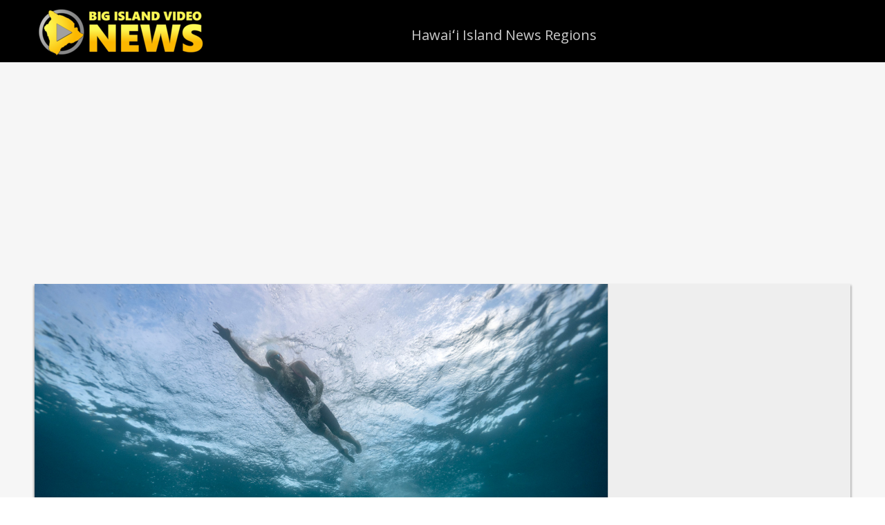

--- FILE ---
content_type: text/html; charset=utf-8
request_url: https://www.google.com/recaptcha/api2/aframe
body_size: 259
content:
<!DOCTYPE HTML><html><head><meta http-equiv="content-type" content="text/html; charset=UTF-8"></head><body><script nonce="Q2MHBbZgInk7ET7tqH0RUw">/** Anti-fraud and anti-abuse applications only. See google.com/recaptcha */ try{var clients={'sodar':'https://pagead2.googlesyndication.com/pagead/sodar?'};window.addEventListener("message",function(a){try{if(a.source===window.parent){var b=JSON.parse(a.data);var c=clients[b['id']];if(c){var d=document.createElement('img');d.src=c+b['params']+'&rc='+(localStorage.getItem("rc::a")?sessionStorage.getItem("rc::b"):"");window.document.body.appendChild(d);sessionStorage.setItem("rc::e",parseInt(sessionStorage.getItem("rc::e")||0)+1);localStorage.setItem("rc::h",'1768885479377');}}}catch(b){}});window.parent.postMessage("_grecaptcha_ready", "*");}catch(b){}</script></body></html>